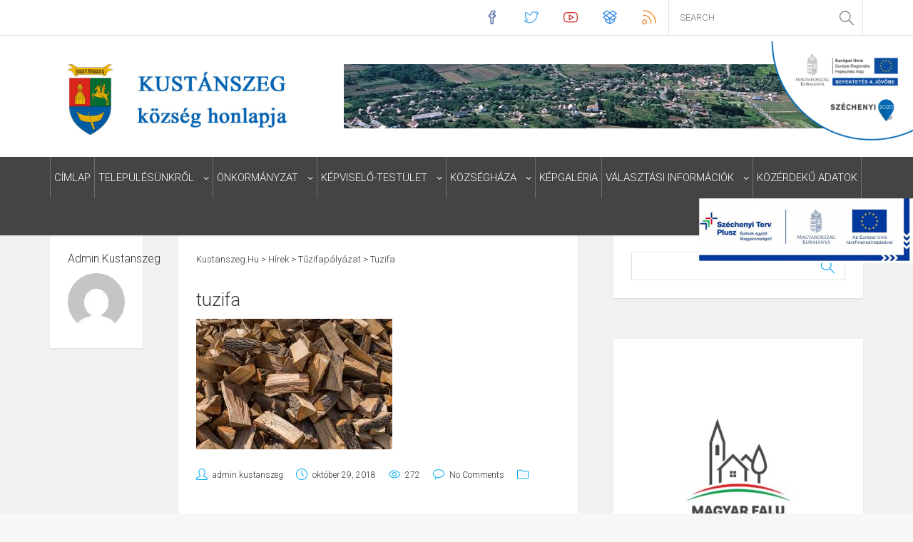

--- FILE ---
content_type: text/html; charset=UTF-8
request_url: http://kustanszeg.hu/2018/10/29/tuzifapalyazat/tuzifa/
body_size: 12937
content:
<!DOCTYPE html>
<!--[if !(IE 7) | !(IE 8)  ]><!-->
<html dir="ltr" lang="hu" prefix="og: https://ogp.me/ns#">
<!--<![endif]-->
<head>
<meta charset="UTF-8" />
<meta name="viewport" content="width=device-width" />

<link rel="profile" href="http://gmpg.org/xfn/11" />
<link rel="pingback" href="" />
<link rel="icon" type="image/png" href="http://kustanszeg.hu/wp-content/themes/material/favicon.png" />			
<link rel="apple-touch-icon" sizes="144x144" href="http://kustanszeg.hu/wp-content/themes/material/assets/images/144.png" />	
<link rel="apple-touch-icon" sizes="114x114" href="http://kustanszeg.hu/wp-content/themes/material/assets/images/114.png" />	
<link rel="apple-touch-icon" sizes="72x72" href="http://kustanszeg.hu/wp-content/themes/material/assets/images/72.png" />	
<link rel="apple-touch-icon" href="http://kustanszeg.hu/wp-content/themes/material/assets/images/57.png" />	
<!--[if lt IE 9]>
<script src="http://kustanszeg.hu/wp-content/themes/material/assets/js/html5.js" type="text/javascript"></script>
<![endif]-->


	<style>img:is([sizes="auto" i], [sizes^="auto," i]) { contain-intrinsic-size: 3000px 1500px }</style>
	
		<!-- All in One SEO 4.8.8 - aioseo.com -->
		<title>tuzifa | Kustanszeg.hu</title>
	<meta name="robots" content="max-image-preview:large" />
	<meta name="author" content="admin.kustanszeg"/>
	<link rel="canonical" href="http://kustanszeg.hu/2018/10/29/tuzifapalyazat/tuzifa/" />
	<meta name="generator" content="All in One SEO (AIOSEO) 4.8.8" />
		<meta property="og:locale" content="hu_HU" />
		<meta property="og:site_name" content="Kustanszeg.hu | Kustánszeg község hivatalos honlapja" />
		<meta property="og:type" content="article" />
		<meta property="og:title" content="tuzifa | Kustanszeg.hu" />
		<meta property="og:url" content="http://kustanszeg.hu/2018/10/29/tuzifapalyazat/tuzifa/" />
		<meta property="article:published_time" content="2018-10-29T08:03:20+00:00" />
		<meta property="article:modified_time" content="2018-10-29T08:03:20+00:00" />
		<meta name="twitter:card" content="summary" />
		<meta name="twitter:title" content="tuzifa | Kustanszeg.hu" />
		<script type="application/ld+json" class="aioseo-schema">
			{"@context":"https:\/\/schema.org","@graph":[{"@type":"BreadcrumbList","@id":"http:\/\/kustanszeg.hu\/2018\/10\/29\/tuzifapalyazat\/tuzifa\/#breadcrumblist","itemListElement":[{"@type":"ListItem","@id":"http:\/\/kustanszeg.hu#listItem","position":1,"name":"Home","item":"http:\/\/kustanszeg.hu","nextItem":{"@type":"ListItem","@id":"http:\/\/kustanszeg.hu\/2018\/10\/29\/tuzifapalyazat\/tuzifa\/#listItem","name":"tuzifa"}},{"@type":"ListItem","@id":"http:\/\/kustanszeg.hu\/2018\/10\/29\/tuzifapalyazat\/tuzifa\/#listItem","position":2,"name":"tuzifa","previousItem":{"@type":"ListItem","@id":"http:\/\/kustanszeg.hu#listItem","name":"Home"}}]},{"@type":"ItemPage","@id":"http:\/\/kustanszeg.hu\/2018\/10\/29\/tuzifapalyazat\/tuzifa\/#itempage","url":"http:\/\/kustanszeg.hu\/2018\/10\/29\/tuzifapalyazat\/tuzifa\/","name":"tuzifa | Kustanszeg.hu","inLanguage":"hu-HU","isPartOf":{"@id":"http:\/\/kustanszeg.hu\/#website"},"breadcrumb":{"@id":"http:\/\/kustanszeg.hu\/2018\/10\/29\/tuzifapalyazat\/tuzifa\/#breadcrumblist"},"author":{"@id":"http:\/\/kustanszeg.hu\/author\/admin-kustanszeg\/#author"},"creator":{"@id":"http:\/\/kustanszeg.hu\/author\/admin-kustanszeg\/#author"},"datePublished":"2018-10-29T08:03:20+00:00","dateModified":"2018-10-29T08:03:20+00:00"},{"@type":"Organization","@id":"http:\/\/kustanszeg.hu\/#organization","name":"Kustanszeg.hu","description":"Kust\u00e1nszeg k\u00f6zs\u00e9g hivatalos honlapja","url":"http:\/\/kustanszeg.hu\/"},{"@type":"Person","@id":"http:\/\/kustanszeg.hu\/author\/admin-kustanszeg\/#author","url":"http:\/\/kustanszeg.hu\/author\/admin-kustanszeg\/","name":"admin.kustanszeg","image":{"@type":"ImageObject","@id":"http:\/\/kustanszeg.hu\/2018\/10\/29\/tuzifapalyazat\/tuzifa\/#authorImage","url":"https:\/\/secure.gravatar.com\/avatar\/97eabbfd9e929bf614330378bf4807fabfd8286d10e79c77c26ea979134b0eea?s=96&d=mm&r=g","width":96,"height":96,"caption":"admin.kustanszeg"}},{"@type":"WebSite","@id":"http:\/\/kustanszeg.hu\/#website","url":"http:\/\/kustanszeg.hu\/","name":"Kustanszeg.hu","description":"Kust\u00e1nszeg k\u00f6zs\u00e9g hivatalos honlapja","inLanguage":"hu-HU","publisher":{"@id":"http:\/\/kustanszeg.hu\/#organization"}}]}
		</script>
		<!-- All in One SEO -->

<link rel="alternate" type="application/rss+xml" title="Kustanszeg.hu &raquo; hírcsatorna" href="http://kustanszeg.hu/feed/" />
<link rel="alternate" type="application/rss+xml" title="Kustanszeg.hu &raquo; hozzászólás hírcsatorna" href="http://kustanszeg.hu/comments/feed/" />
<link rel="alternate" type="application/rss+xml" title="Kustanszeg.hu &raquo; tuzifa hozzászólás hírcsatorna" href="http://kustanszeg.hu/2018/10/29/tuzifapalyazat/tuzifa/feed/" />
<script type="text/javascript">
/* <![CDATA[ */
window._wpemojiSettings = {"baseUrl":"https:\/\/s.w.org\/images\/core\/emoji\/16.0.1\/72x72\/","ext":".png","svgUrl":"https:\/\/s.w.org\/images\/core\/emoji\/16.0.1\/svg\/","svgExt":".svg","source":{"concatemoji":"http:\/\/kustanszeg.hu\/wp-includes\/js\/wp-emoji-release.min.js?ver=6.8.3"}};
/*! This file is auto-generated */
!function(s,n){var o,i,e;function c(e){try{var t={supportTests:e,timestamp:(new Date).valueOf()};sessionStorage.setItem(o,JSON.stringify(t))}catch(e){}}function p(e,t,n){e.clearRect(0,0,e.canvas.width,e.canvas.height),e.fillText(t,0,0);var t=new Uint32Array(e.getImageData(0,0,e.canvas.width,e.canvas.height).data),a=(e.clearRect(0,0,e.canvas.width,e.canvas.height),e.fillText(n,0,0),new Uint32Array(e.getImageData(0,0,e.canvas.width,e.canvas.height).data));return t.every(function(e,t){return e===a[t]})}function u(e,t){e.clearRect(0,0,e.canvas.width,e.canvas.height),e.fillText(t,0,0);for(var n=e.getImageData(16,16,1,1),a=0;a<n.data.length;a++)if(0!==n.data[a])return!1;return!0}function f(e,t,n,a){switch(t){case"flag":return n(e,"\ud83c\udff3\ufe0f\u200d\u26a7\ufe0f","\ud83c\udff3\ufe0f\u200b\u26a7\ufe0f")?!1:!n(e,"\ud83c\udde8\ud83c\uddf6","\ud83c\udde8\u200b\ud83c\uddf6")&&!n(e,"\ud83c\udff4\udb40\udc67\udb40\udc62\udb40\udc65\udb40\udc6e\udb40\udc67\udb40\udc7f","\ud83c\udff4\u200b\udb40\udc67\u200b\udb40\udc62\u200b\udb40\udc65\u200b\udb40\udc6e\u200b\udb40\udc67\u200b\udb40\udc7f");case"emoji":return!a(e,"\ud83e\udedf")}return!1}function g(e,t,n,a){var r="undefined"!=typeof WorkerGlobalScope&&self instanceof WorkerGlobalScope?new OffscreenCanvas(300,150):s.createElement("canvas"),o=r.getContext("2d",{willReadFrequently:!0}),i=(o.textBaseline="top",o.font="600 32px Arial",{});return e.forEach(function(e){i[e]=t(o,e,n,a)}),i}function t(e){var t=s.createElement("script");t.src=e,t.defer=!0,s.head.appendChild(t)}"undefined"!=typeof Promise&&(o="wpEmojiSettingsSupports",i=["flag","emoji"],n.supports={everything:!0,everythingExceptFlag:!0},e=new Promise(function(e){s.addEventListener("DOMContentLoaded",e,{once:!0})}),new Promise(function(t){var n=function(){try{var e=JSON.parse(sessionStorage.getItem(o));if("object"==typeof e&&"number"==typeof e.timestamp&&(new Date).valueOf()<e.timestamp+604800&&"object"==typeof e.supportTests)return e.supportTests}catch(e){}return null}();if(!n){if("undefined"!=typeof Worker&&"undefined"!=typeof OffscreenCanvas&&"undefined"!=typeof URL&&URL.createObjectURL&&"undefined"!=typeof Blob)try{var e="postMessage("+g.toString()+"("+[JSON.stringify(i),f.toString(),p.toString(),u.toString()].join(",")+"));",a=new Blob([e],{type:"text/javascript"}),r=new Worker(URL.createObjectURL(a),{name:"wpTestEmojiSupports"});return void(r.onmessage=function(e){c(n=e.data),r.terminate(),t(n)})}catch(e){}c(n=g(i,f,p,u))}t(n)}).then(function(e){for(var t in e)n.supports[t]=e[t],n.supports.everything=n.supports.everything&&n.supports[t],"flag"!==t&&(n.supports.everythingExceptFlag=n.supports.everythingExceptFlag&&n.supports[t]);n.supports.everythingExceptFlag=n.supports.everythingExceptFlag&&!n.supports.flag,n.DOMReady=!1,n.readyCallback=function(){n.DOMReady=!0}}).then(function(){return e}).then(function(){var e;n.supports.everything||(n.readyCallback(),(e=n.source||{}).concatemoji?t(e.concatemoji):e.wpemoji&&e.twemoji&&(t(e.twemoji),t(e.wpemoji)))}))}((window,document),window._wpemojiSettings);
/* ]]> */
</script>
<style id='wp-emoji-styles-inline-css' type='text/css'>

	img.wp-smiley, img.emoji {
		display: inline !important;
		border: none !important;
		box-shadow: none !important;
		height: 1em !important;
		width: 1em !important;
		margin: 0 0.07em !important;
		vertical-align: -0.1em !important;
		background: none !important;
		padding: 0 !important;
	}
</style>
<link rel='stylesheet' id='wp-block-library-css' href='http://kustanszeg.hu/wp-includes/css/dist/block-library/style.min.css?ver=6.8.3' type='text/css' media='all' />
<style id='classic-theme-styles-inline-css' type='text/css'>
/*! This file is auto-generated */
.wp-block-button__link{color:#fff;background-color:#32373c;border-radius:9999px;box-shadow:none;text-decoration:none;padding:calc(.667em + 2px) calc(1.333em + 2px);font-size:1.125em}.wp-block-file__button{background:#32373c;color:#fff;text-decoration:none}
</style>
<style id='pdfemb-pdf-embedder-viewer-style-inline-css' type='text/css'>
.wp-block-pdfemb-pdf-embedder-viewer{max-width:none}

</style>
<style id='global-styles-inline-css' type='text/css'>
:root{--wp--preset--aspect-ratio--square: 1;--wp--preset--aspect-ratio--4-3: 4/3;--wp--preset--aspect-ratio--3-4: 3/4;--wp--preset--aspect-ratio--3-2: 3/2;--wp--preset--aspect-ratio--2-3: 2/3;--wp--preset--aspect-ratio--16-9: 16/9;--wp--preset--aspect-ratio--9-16: 9/16;--wp--preset--color--black: #000000;--wp--preset--color--cyan-bluish-gray: #abb8c3;--wp--preset--color--white: #ffffff;--wp--preset--color--pale-pink: #f78da7;--wp--preset--color--vivid-red: #cf2e2e;--wp--preset--color--luminous-vivid-orange: #ff6900;--wp--preset--color--luminous-vivid-amber: #fcb900;--wp--preset--color--light-green-cyan: #7bdcb5;--wp--preset--color--vivid-green-cyan: #00d084;--wp--preset--color--pale-cyan-blue: #8ed1fc;--wp--preset--color--vivid-cyan-blue: #0693e3;--wp--preset--color--vivid-purple: #9b51e0;--wp--preset--gradient--vivid-cyan-blue-to-vivid-purple: linear-gradient(135deg,rgba(6,147,227,1) 0%,rgb(155,81,224) 100%);--wp--preset--gradient--light-green-cyan-to-vivid-green-cyan: linear-gradient(135deg,rgb(122,220,180) 0%,rgb(0,208,130) 100%);--wp--preset--gradient--luminous-vivid-amber-to-luminous-vivid-orange: linear-gradient(135deg,rgba(252,185,0,1) 0%,rgba(255,105,0,1) 100%);--wp--preset--gradient--luminous-vivid-orange-to-vivid-red: linear-gradient(135deg,rgba(255,105,0,1) 0%,rgb(207,46,46) 100%);--wp--preset--gradient--very-light-gray-to-cyan-bluish-gray: linear-gradient(135deg,rgb(238,238,238) 0%,rgb(169,184,195) 100%);--wp--preset--gradient--cool-to-warm-spectrum: linear-gradient(135deg,rgb(74,234,220) 0%,rgb(151,120,209) 20%,rgb(207,42,186) 40%,rgb(238,44,130) 60%,rgb(251,105,98) 80%,rgb(254,248,76) 100%);--wp--preset--gradient--blush-light-purple: linear-gradient(135deg,rgb(255,206,236) 0%,rgb(152,150,240) 100%);--wp--preset--gradient--blush-bordeaux: linear-gradient(135deg,rgb(254,205,165) 0%,rgb(254,45,45) 50%,rgb(107,0,62) 100%);--wp--preset--gradient--luminous-dusk: linear-gradient(135deg,rgb(255,203,112) 0%,rgb(199,81,192) 50%,rgb(65,88,208) 100%);--wp--preset--gradient--pale-ocean: linear-gradient(135deg,rgb(255,245,203) 0%,rgb(182,227,212) 50%,rgb(51,167,181) 100%);--wp--preset--gradient--electric-grass: linear-gradient(135deg,rgb(202,248,128) 0%,rgb(113,206,126) 100%);--wp--preset--gradient--midnight: linear-gradient(135deg,rgb(2,3,129) 0%,rgb(40,116,252) 100%);--wp--preset--font-size--small: 13px;--wp--preset--font-size--medium: 20px;--wp--preset--font-size--large: 36px;--wp--preset--font-size--x-large: 42px;--wp--preset--spacing--20: 0.44rem;--wp--preset--spacing--30: 0.67rem;--wp--preset--spacing--40: 1rem;--wp--preset--spacing--50: 1.5rem;--wp--preset--spacing--60: 2.25rem;--wp--preset--spacing--70: 3.38rem;--wp--preset--spacing--80: 5.06rem;--wp--preset--shadow--natural: 6px 6px 9px rgba(0, 0, 0, 0.2);--wp--preset--shadow--deep: 12px 12px 50px rgba(0, 0, 0, 0.4);--wp--preset--shadow--sharp: 6px 6px 0px rgba(0, 0, 0, 0.2);--wp--preset--shadow--outlined: 6px 6px 0px -3px rgba(255, 255, 255, 1), 6px 6px rgba(0, 0, 0, 1);--wp--preset--shadow--crisp: 6px 6px 0px rgba(0, 0, 0, 1);}:where(.is-layout-flex){gap: 0.5em;}:where(.is-layout-grid){gap: 0.5em;}body .is-layout-flex{display: flex;}.is-layout-flex{flex-wrap: wrap;align-items: center;}.is-layout-flex > :is(*, div){margin: 0;}body .is-layout-grid{display: grid;}.is-layout-grid > :is(*, div){margin: 0;}:where(.wp-block-columns.is-layout-flex){gap: 2em;}:where(.wp-block-columns.is-layout-grid){gap: 2em;}:where(.wp-block-post-template.is-layout-flex){gap: 1.25em;}:where(.wp-block-post-template.is-layout-grid){gap: 1.25em;}.has-black-color{color: var(--wp--preset--color--black) !important;}.has-cyan-bluish-gray-color{color: var(--wp--preset--color--cyan-bluish-gray) !important;}.has-white-color{color: var(--wp--preset--color--white) !important;}.has-pale-pink-color{color: var(--wp--preset--color--pale-pink) !important;}.has-vivid-red-color{color: var(--wp--preset--color--vivid-red) !important;}.has-luminous-vivid-orange-color{color: var(--wp--preset--color--luminous-vivid-orange) !important;}.has-luminous-vivid-amber-color{color: var(--wp--preset--color--luminous-vivid-amber) !important;}.has-light-green-cyan-color{color: var(--wp--preset--color--light-green-cyan) !important;}.has-vivid-green-cyan-color{color: var(--wp--preset--color--vivid-green-cyan) !important;}.has-pale-cyan-blue-color{color: var(--wp--preset--color--pale-cyan-blue) !important;}.has-vivid-cyan-blue-color{color: var(--wp--preset--color--vivid-cyan-blue) !important;}.has-vivid-purple-color{color: var(--wp--preset--color--vivid-purple) !important;}.has-black-background-color{background-color: var(--wp--preset--color--black) !important;}.has-cyan-bluish-gray-background-color{background-color: var(--wp--preset--color--cyan-bluish-gray) !important;}.has-white-background-color{background-color: var(--wp--preset--color--white) !important;}.has-pale-pink-background-color{background-color: var(--wp--preset--color--pale-pink) !important;}.has-vivid-red-background-color{background-color: var(--wp--preset--color--vivid-red) !important;}.has-luminous-vivid-orange-background-color{background-color: var(--wp--preset--color--luminous-vivid-orange) !important;}.has-luminous-vivid-amber-background-color{background-color: var(--wp--preset--color--luminous-vivid-amber) !important;}.has-light-green-cyan-background-color{background-color: var(--wp--preset--color--light-green-cyan) !important;}.has-vivid-green-cyan-background-color{background-color: var(--wp--preset--color--vivid-green-cyan) !important;}.has-pale-cyan-blue-background-color{background-color: var(--wp--preset--color--pale-cyan-blue) !important;}.has-vivid-cyan-blue-background-color{background-color: var(--wp--preset--color--vivid-cyan-blue) !important;}.has-vivid-purple-background-color{background-color: var(--wp--preset--color--vivid-purple) !important;}.has-black-border-color{border-color: var(--wp--preset--color--black) !important;}.has-cyan-bluish-gray-border-color{border-color: var(--wp--preset--color--cyan-bluish-gray) !important;}.has-white-border-color{border-color: var(--wp--preset--color--white) !important;}.has-pale-pink-border-color{border-color: var(--wp--preset--color--pale-pink) !important;}.has-vivid-red-border-color{border-color: var(--wp--preset--color--vivid-red) !important;}.has-luminous-vivid-orange-border-color{border-color: var(--wp--preset--color--luminous-vivid-orange) !important;}.has-luminous-vivid-amber-border-color{border-color: var(--wp--preset--color--luminous-vivid-amber) !important;}.has-light-green-cyan-border-color{border-color: var(--wp--preset--color--light-green-cyan) !important;}.has-vivid-green-cyan-border-color{border-color: var(--wp--preset--color--vivid-green-cyan) !important;}.has-pale-cyan-blue-border-color{border-color: var(--wp--preset--color--pale-cyan-blue) !important;}.has-vivid-cyan-blue-border-color{border-color: var(--wp--preset--color--vivid-cyan-blue) !important;}.has-vivid-purple-border-color{border-color: var(--wp--preset--color--vivid-purple) !important;}.has-vivid-cyan-blue-to-vivid-purple-gradient-background{background: var(--wp--preset--gradient--vivid-cyan-blue-to-vivid-purple) !important;}.has-light-green-cyan-to-vivid-green-cyan-gradient-background{background: var(--wp--preset--gradient--light-green-cyan-to-vivid-green-cyan) !important;}.has-luminous-vivid-amber-to-luminous-vivid-orange-gradient-background{background: var(--wp--preset--gradient--luminous-vivid-amber-to-luminous-vivid-orange) !important;}.has-luminous-vivid-orange-to-vivid-red-gradient-background{background: var(--wp--preset--gradient--luminous-vivid-orange-to-vivid-red) !important;}.has-very-light-gray-to-cyan-bluish-gray-gradient-background{background: var(--wp--preset--gradient--very-light-gray-to-cyan-bluish-gray) !important;}.has-cool-to-warm-spectrum-gradient-background{background: var(--wp--preset--gradient--cool-to-warm-spectrum) !important;}.has-blush-light-purple-gradient-background{background: var(--wp--preset--gradient--blush-light-purple) !important;}.has-blush-bordeaux-gradient-background{background: var(--wp--preset--gradient--blush-bordeaux) !important;}.has-luminous-dusk-gradient-background{background: var(--wp--preset--gradient--luminous-dusk) !important;}.has-pale-ocean-gradient-background{background: var(--wp--preset--gradient--pale-ocean) !important;}.has-electric-grass-gradient-background{background: var(--wp--preset--gradient--electric-grass) !important;}.has-midnight-gradient-background{background: var(--wp--preset--gradient--midnight) !important;}.has-small-font-size{font-size: var(--wp--preset--font-size--small) !important;}.has-medium-font-size{font-size: var(--wp--preset--font-size--medium) !important;}.has-large-font-size{font-size: var(--wp--preset--font-size--large) !important;}.has-x-large-font-size{font-size: var(--wp--preset--font-size--x-large) !important;}
:where(.wp-block-post-template.is-layout-flex){gap: 1.25em;}:where(.wp-block-post-template.is-layout-grid){gap: 1.25em;}
:where(.wp-block-columns.is-layout-flex){gap: 2em;}:where(.wp-block-columns.is-layout-grid){gap: 2em;}
:root :where(.wp-block-pullquote){font-size: 1.5em;line-height: 1.6;}
</style>
<link rel='stylesheet' id='dankov-bootstrap-css' href='http://kustanszeg.hu/wp-content/themes/material/assets/css/bootstrap.css?ver=6.8.3' type='text/css' media='all' />
<link rel='stylesheet' id='dankov-simple-icons-css' href='http://kustanszeg.hu/wp-content/themes/material/assets/css/simple-line-icons.css?ver=6.8.3' type='text/css' media='all' />
<link rel='stylesheet' id='dankov-awesome-icons-css' href='http://kustanszeg.hu/wp-content/themes/material/assets/css/font-awesome.min.css?ver=6.8.3' type='text/css' media='all' />
<link rel='stylesheet' id='dankov-animate-css' href='http://kustanszeg.hu/wp-content/themes/material/assets/css/animate.css?ver=6.8.3' type='text/css' media='all' />
<link rel='stylesheet' id='dankov-owl-carousel-css' href='http://kustanszeg.hu/wp-content/themes/material/assets/css/owl.carousel.css?ver=6.8.3' type='text/css' media='all' />
<link rel='stylesheet' id='dankov-owl-carousel-themes-css' href='http://kustanszeg.hu/wp-content/themes/material/assets/css/owl.theme.css?ver=6.8.3' type='text/css' media='all' />
<link rel='stylesheet' id='dankov-prettyphoto-css' href='http://kustanszeg.hu/wp-content/themes/material/assets/css/prettyPhoto.css?ver=6.8.3' type='text/css' media='all' />
<link rel='stylesheet' id='dankov-bxslider-css' href='http://kustanszeg.hu/wp-content/themes/material/assets/css/jquery.bxslider.css?ver=6.8.3' type='text/css' media='all' />
<link rel='stylesheet' id='dankov-flexslider-css-css' href='http://kustanszeg.hu/wp-content/themes/material/assets/css/flexslider.css?ver=6.8.3' type='text/css' media='all' />
<link rel='stylesheet' id='dankov-shortcodes-css-css' href='http://kustanszeg.hu/wp-content/themes/material/assets/css/shortcodes.css?ver=6.8.3' type='text/css' media='all' />
<link rel='stylesheet' id='dankov-buddypress-css-css' href='http://kustanszeg.hu/wp-content/themes/material/assets/css/buddypress.css?ver=6.8.3' type='text/css' media='all' />
<link rel='stylesheet' id='dankov-bbpress-css-css' href='http://kustanszeg.hu/wp-content/themes/material/assets/css/bbpress.css?ver=6.8.3' type='text/css' media='all' />
<link rel='stylesheet' id='dankov-woocommerce-css-css' href='http://kustanszeg.hu/wp-content/themes/material/assets/css/woocommerce.css?ver=6.8.3' type='text/css' media='all' />
<link rel='stylesheet' id='royalslider-css' href='http://kustanszeg.hu/wp-content/themes/material/assets/plugins/royalslider/royalslider.css' type='text/css' media='all' />
<link rel='stylesheet' id='dankov-style-css' href='http://kustanszeg.hu/wp-content/themes/material/style.css?ver=6.8.3' type='text/css' media='all' />
<style id='dankov-style-inline-css' type='text/css'>

			.menu {background:#444444;} .menu-wrapper {background:#444444;} ul#main-nav li ul li {background:#444444;} ul#main-nav li ul li:last-child {background:#444444;} .footer {background:#444444;} .footer-area-cont {background:#444444;}

				ul#top-nav li a:hover { color: #03a9f4 } .meta-slider i {color: #03a9f4; } .paper-button:before, .paper-button:after {color: #03a9f4; } .two-colls-post .title:hover a, .two-colls-post .title:hover {color: #03a9f4; }
				a:hover {color: #03a9f4;} h1 a:hover, h2 a:hover, h3 a:hover, h4 a:hover, h5 a:hover, h6 a:hover {color: #03a9f4;}
				.entry-meta ul li i {color: #03a9f4;} .dankov_post_meta i {color: #03a9f4;} .sidebar a {color: #03a9f4;} .owl-theme .owl-controls .owl-page span {background: #03a9f4;} .footer-widget .dankov_post_meta i {color: #03a9f4; }
				.tagcloud a:hover {color: #03a9f4;} .tagcloud a {border: 1px solid #03a9f4; background: #03a9f4;} 
				.tweet_list li:before {color: #03a9f4;} button:hover, html input[type="button"]:hover, input[type="reset"]:hover, input[type="submit"]:hover {color: #03a9f4;} .archive-shop:before {color: #03a9f4; }
				.head-search span:hover:before {color: #03a9f4;} .slider-meta li i {color: #03a9f4;} .left-image-post .title:hover a, .left-image-post .title:hover {color: #03a9f4;}
				.woocommerce ul.products li.product .onsale, .woocommerce-page ul.products li.product .onsale { color: #03a9f4; }
				.button, html input[type="button"], input[type="reset"], input[type="submit"] {border-color: #03a9f4; background: #03a9f4;} .tagcloud a:hover { color: #03a9f4 !important; } .no-thumbnail .post-thumbnail {background: #03a9f4;}
				.flex-control-paging li a.flex-active {background: #03a9f4;} .flex-control-paging li a:hover {background: #03a9f4;}
				.widget_search form > div:before {color: #03a9f4;} .nav-previous a:hover  {background: #03a9f4;} .nav-next a:hover {background:#03a9f4;} .sticky-post-slider .post-thumbnail:after {background: #03a9f4;}
				.logged-in-as a {color: #03a9f4;} .author-card {color: #03a9f4;} .comment-reply-link {color: #03a9f4;} .link-format a:before {color: #03a9f4;}
				.archive-tags:before {color: #03a9f4;} .archive-date:before {color: #03a9f4;} .archive-search:before {color: #03a9f4;} .archive-category:before {color: #03a9f4;} .tweet_text a {color: #03a9f4;} .dankov_post_content a:hover {color: #03a9f4;} 
				.bbp-forum-info a {color: #03a9f4;} .bbp-body .bbp-topic-title > a {color: #03a9f4;} .woocommerce .woocommerce-info, .woocommerce-page .woocommerce-info {border-top: 2px solid #03a9f4;}
				.woocommerce .woocommerce-info:before, .woocommerce-page .woocommerce-info:before {background-color: #03a9f4;} .woocommerce span.onsale, .woocommerce-page span.onsale {color:#03a9f4;} .woocommerce #content input.button, .woocommerce #respond input#submit, .woocommerce a.button, .woocommerce button.button, .woocommerce input.button, .woocommerce-page #content input.button, .woocommerce-page #respond input#submit, .woocommerce-page a.button, .woocommerce-page button.button, .woocommerce-page input.button {background:#03a9f4;}
				.woocommerce #content input.button:hover, .woocommerce #respond input#submit:hover, .woocommerce a.button:hover, .woocommerce button.button:hover, .woocommerce input.button:hover, .woocommerce-page #content input.button:hover, .woocommerce-page #respond input#submit:hover, .woocommerce-page a.button:hover, .woocommerce-page button.button:hover, .woocommerce-page input.button:hover {background: #03a9f4;}
				.woocommerce .widget_price_filter .price_slider_wrapper .ui-widget-content, .woocommerce-page .widget_price_filter .price_slider_wrapper .ui-widget-content {background: #03a9f4;} .woocommerce .widget_price_filter .ui-slider .ui-slider-range, .woocommerce-page .widget_price_filter .ui-slider .ui-slider-range {background: #03a9f4;box-shadow: inset 0 1px 0px #03a9f4, inset 0 -1px 0px #03a9f4, inset 0 2px 0px rgba(255,255,255,0.37);}
				.woocommerce ul.products li.product h3:hover, .woocommerce-page ul.products li.product h3:hover {color:#03a9f4;} .woocommerce ul.products li.product .price ins, .woocommerce-page ul.products li.product .price ins {color:#03a9f4;}
				.woocommerce .price .amount {color: #03a9f4;} .add_to_cart_button:before {color: #03a9f4;} .added_to_cart:after {color: #03a9f4;} .woocommerce ul.products li.product .price, .woocommerce-page ul.products li.product .price {color: #03a9f4;} .widget_product_search form > div:before {color: #03a9f4;}
				.woocommerce #content input.button.alt, .woocommerce #respond input#submit.alt, .woocommerce a.button.alt, .woocommerce button.button.alt, .woocommerce input.button.alt, .woocommerce-page #content input.button.alt, .woocommerce-page #respond input#submit.alt, .woocommerce-page a.button.alt, .woocommerce-page button.button.alt, .woocommerce-page input.button.alt {background: #03a9f4;} .woocommerce #content input.button.alt:hover, .woocommerce #respond input#submit.alt:hover, .woocommerce a.button.alt:hover, .woocommerce button.button.alt:hover, .woocommerce input.button.alt:hover, .woocommerce-page #content input.button.alt:hover, .woocommerce-page #respond input#submit.alt:hover, .woocommerce-page a.button.alt:hover, .woocommerce-page button.button.alt:hover, .woocommerce-page input.button.alt:hover {background: #03a9f4;}
				.woocommerce .star-rating span:before, .woocommerce-page .star-rating span:before {color: #03a9f4;} .single-product [itemprop="offers"] ins .amount {color: #03a9f4;}
				#buddypress ul.item-list li div.item-title a {color: #03a9f4;} #buddypress .activity-header a, #buddypress .comment-meta a, #buddypress .acomment-meta a  {color: #03a9f4;} #buddypress div.item-list-tabs#subnav ul li.feed a {color: #03a9f4;}
				#buddypress div.item-list-tabs ul li.selected a, #buddypress div.item-list-tabs ul li.current a {background-color: #03a9f4;} 
				#buddypress button:hover, #buddypress a.button:hover, #buddypress a.button:focus, #buddypress input[type=submit]:hover, #buddypress input[type=button]:hover, #buddypress input[type=reset]:hover, #buddypress ul.button-nav li a:hover, #buddypress ul.button-nav li.current a, #buddypress div.generic-button a:hover, #buddypress .comment-reply-link:hover {border-color: #03a9f4; color: #03a9f4;}  
				#buddypress button, #buddypress a.button, #buddypress input[type=submit], #buddypress input[type=button], #buddypress input[type=reset], #buddypress ul.button-nav li a, #buddypress div.generic-button a, #buddypress .comment-reply-link, a.bp-title-button {background: #03a9f4; border-color: #03a9f4;}
</style>
<link rel='stylesheet' id='dankov-ie-css' href='http://kustanszeg.hu/wp-content/themes/material/assets/css/ie.css?ver=6.8.3' type='text/css' media='all' />
<link rel='stylesheet' id='dankov-responsive-css-css' href='http://kustanszeg.hu/wp-content/themes/material/assets/css/responsive.css?ver=6.8.3' type='text/css' media='all' />
<link rel='stylesheet' id='wp-pagenavi-css' href='http://kustanszeg.hu/wp-content/plugins/wp-pagenavi/pagenavi-css.css?ver=2.70' type='text/css' media='all' />
<script type="text/javascript" src="http://kustanszeg.hu/wp-content/plugins/enable-jquery-migrate-helper/js/jquery/jquery-1.12.4-wp.js?ver=1.12.4-wp" id="jquery-core-js"></script>
<script type="text/javascript" src="http://kustanszeg.hu/wp-content/plugins/enable-jquery-migrate-helper/js/jquery-migrate/jquery-migrate-1.4.1-wp.js?ver=1.4.1-wp" id="jquery-migrate-js"></script>
<script type="text/javascript" src="http://kustanszeg.hu/wp-content/themes/material/assets/js/jquery.flexslider-min.js?ver=6.8.3" id="dankov-flexslider-js"></script>
<script type="text/javascript" src="http://kustanszeg.hu/wp-content/themes/material/assets/js/main.js?ver=6.8.3" id="dankov-main-js"></script>
<script type="text/javascript" src="http://kustanszeg.hu/wp-content/themes/material/assets/js/navigation.js?ver=6.8.3" id="dankov-navigation-js"></script>
<script type="text/javascript" src="http://kustanszeg.hu/wp-content/themes/material/assets/js/viewportchecker.js?ver=6.8.3" id="dankov-viewportchecker-js"></script>
<script type="text/javascript" src="http://kustanszeg.hu/wp-content/themes/material/assets/js/jquery.fitvids.js?ver=6.8.3" id="dankov-fitvids-js"></script>
<script type="text/javascript" src="http://kustanszeg.hu/wp-content/themes/material/assets/js/owl.carousel.min.js?ver=6.8.3" id="dankov-owl-carousel-js"></script>
<script type="text/javascript" src="http://kustanszeg.hu/wp-content/themes/material/assets/js/modernizr.custom.js?ver=6.8.3" id="dankov-modernizr-js"></script>
<script type="text/javascript" src="http://kustanszeg.hu/wp-content/themes/material/assets/js/superfish.js?ver=6.8.3" id="dankov-superfish-js"></script>
<script type="text/javascript" src="http://kustanszeg.hu/wp-content/themes/material/assets/js/jquery.dlmenu.js?ver=6.8.3" id="dankov-dlmenu-js"></script>
<script type="text/javascript" src="http://kustanszeg.hu/wp-content/themes/material/assets/js/jflickrfeed.js?ver=6.8.3" id="dankov-jflickrfeed-js"></script>
<script type="text/javascript" src="http://kustanszeg.hu/wp-content/themes/material/assets/js/jquery.prettyPhoto.js?ver=6.8.3" id="dankov-prettyphoto-lightbox-js"></script>
<script type="text/javascript" src="http://kustanszeg.hu/wp-content/themes/material/assets/js/retina.min.js?ver=6.8.3" id="dankov-retina-js"></script>
<script type="text/javascript" src="http://kustanszeg.hu/wp-content/themes/material/assets/js/jquery.nav.js?ver=6.8.3" id="dankov-js-nav-js"></script>
<script type="text/javascript" src="http://kustanszeg.hu/wp-content/themes/material/assets/js/jquery.bxslider.min.js?ver=6.8.3" id="dankov-bxslider-js"></script>
<link rel="https://api.w.org/" href="http://kustanszeg.hu/wp-json/" /><link rel="alternate" title="JSON" type="application/json" href="http://kustanszeg.hu/wp-json/wp/v2/media/2005" /><link rel="EditURI" type="application/rsd+xml" title="RSD" href="http://kustanszeg.hu/xmlrpc.php?rsd" />
<meta name="generator" content="WordPress 6.8.3" />
<link rel='shortlink' href='http://kustanszeg.hu/?p=2005' />
<link rel="alternate" title="oEmbed (JSON)" type="application/json+oembed" href="http://kustanszeg.hu/wp-json/oembed/1.0/embed?url=http%3A%2F%2Fkustanszeg.hu%2F2018%2F10%2F29%2Ftuzifapalyazat%2Ftuzifa%2F" />
<link rel="alternate" title="oEmbed (XML)" type="text/xml+oembed" href="http://kustanszeg.hu/wp-json/oembed/1.0/embed?url=http%3A%2F%2Fkustanszeg.hu%2F2018%2F10%2F29%2Ftuzifapalyazat%2Ftuzifa%2F&#038;format=xml" />
		<style type="text/css" id="wp-custom-css">
			.scroll-bar-bottom{
position: fixed;
    right: 0;
    top: 58px;
    max-width:max-content;
    z-index: 10000;
    text-align: right;
    padding:0;
margin:0;
}
.scroll-bar-bottom img{
max-height: 150px;
padding:0;
margin:0;
}
.palyazat2 {margin-top:70px!important;}
@media only screen and (max-width: 768px){
.scroll-bar-bottom{
bottom:0px!important;
max-width:45%;
	top:0;
	}
	.palyazat2{margin-top:inherit!important;}
}

ul#main-nav > li > a {
	padding:16px 5px;
}

.menu{height:110px;}

ul#main-nav li{
z-index:auto!important;
}
ul#main-nav li ul {
  z-index:110!important;
}
		</style>
		</head>

<body class="attachment wp-singular attachment-template-default single single-attachment postid-2005 attachmentid-2005 attachment-jpeg wp-theme-material">
 
						<div class="wrapper">
				 
 	
	<div class="top-bar">
		<div class="container">
			<div class="row">
				<div class="col-lg-5 col-md-5 col-sm-6 col-xs-12 hidden-sm">
					<div class="menu-top">
						<nav id="top-navigation">
						
						</nav>
					</div>
				</div>
				<div class="col-lg-4 col-md-4 col-sm-6 col-xs-6 par">
											<div class="icons-social">
							<a href="http://facebook.com" title="facebook" id="icon-facebook"  target="_blank"></a><a href="http://twitter.com" title="twitter" id="icon-twitter"  target="_blank"></a><a href="http://youtube.com" title="youtube" id="icon-youtube"  target="_blank"></a><a href="http://dropbox.com" title="dropbox" id="icon-dropbox"  target="_blank"></a><a href="http://rss.com" title="rss" id="icon-rss"  target="_blank"></a>						</div>
									</div>
				<div class="col-lg-3 col-md-3 col-sm-6 col-xs-6 hidden-xs pal">
			        <div class="head-search">
						<form role="search" method="get" class="searchform" action="http://kustanszeg.hu/">
							<input type="text" value="" name="s" placeholder="Search">
							<span><input type="submit" id="searchsubmit_search" value=""></span>
						</form>
					</div>
				</div>
			</div>
		</div>
	</div>
	<div class="header">
		<div class="container">
			<div class="row">
				<div class="col-lg-4 col-md-4 col-sm-12 col-xs-12 ">
											<div class="logo"><a href="http://kustanszeg.hu" title="Kustanszeg.hu" rel="home"><img src="http://kustanszeg.hu/wp-content/uploads/2018/05/logo.jpg" data-at2x="http://kustanszeg.hu/wp-content/uploads/2018/05/logo.jpg" alt="Kustanszeg.hu" /></a></div>
						
				</div>
				<div class="col-lg-8 col-md-8 col-sm-12">
											<div class="banner-area">
							<div class="widget-banner">			<div class="textwidget"><p><img fetchpriority="high" decoding="async" class="alignnone wp-image-1893 size-full" src="http://kustanszeg.hu/wp-content/uploads/2018/05/Untitled-1.jpg" alt="" width="728" height="90" srcset="http://kustanszeg.hu/wp-content/uploads/2018/05/Untitled-1.jpg 728w, http://kustanszeg.hu/wp-content/uploads/2018/05/Untitled-1-300x37.jpg 300w" sizes="(max-width: 728px) 100vw, 728px" /></p>
</div>
		</div>						</div>
									</div>
			</div>
		</div>
		<div class="menu-wrapper">
		 
												<div class="menu">
							 
		 			
					<div class="container">
						<div class="row">
							<div class="col-lg-12">
								<nav id="navigation">

									<div id="dl-menu" class="dl-menuwrapper">
										<a class="nav-btn dl-trigger"><i class="fa fa-bars"></i></a>
										<ul id="main-nav" class="sf-menu dl-menu"><li id="menu-item-1587" class="menu-item menu-item-type-custom menu-item-object-custom menu-item-home menu-item-1587"><a href="http://kustanszeg.hu">Címlap</a></li>
<li id="menu-item-1567" class="menu-item menu-item-type-post_type menu-item-object-page menu-item-has-children menu-item-1567"><a href="http://kustanszeg.hu/telepulesunkrol/">Településünkről</a>
<ul class="sub-menu">
	<li id="menu-item-1570" class="menu-item menu-item-type-post_type menu-item-object-page menu-item-1570"><a href="http://kustanszeg.hu/a-telepules-tortenete/">A település története</a></li>
	<li id="menu-item-1573" class="menu-item menu-item-type-post_type menu-item-object-page menu-item-1573"><a href="http://kustanszeg.hu/a-telepules-foldrajza/">A település földrajza</a></li>
	<li id="menu-item-1578" class="menu-item menu-item-type-post_type menu-item-object-page menu-item-1578"><a href="http://kustanszeg.hu/a-telepules-latnivaloi/">A település látnivalói</a></li>
	<li id="menu-item-1583" class="menu-item menu-item-type-custom menu-item-object-custom menu-item-1583"><a href="http://terkepcentrum.hu/index.asp?go=map&#038;mid=20&#038;tid=19479">Térképcentrum</a></li>
	<li id="menu-item-1584" class="menu-item menu-item-type-custom menu-item-object-custom menu-item-1584"><a href="https://www.google.com/maps?f=q&#038;source=s_q&#038;hl=hu&#038;geocode&#038;q=kust%C3%A1nszeg+magyarorsz%C3%A1g&#038;sll=46.7851,16.68033&#038;sspn=1.288253,4.22699&#038;ie=UTF8&#038;hq&#038;hnear=Kust%C3%A1nszeg,+Magyarorsz%C3%A1g&#038;z=13">Google térkép</a></li>
</ul>
</li>
<li id="menu-item-1585" class="menu-item menu-item-type-custom menu-item-object-custom menu-item-has-children menu-item-1585"><a href="#">Önkormányzat</a>
<ul class="sub-menu">
	<li id="menu-item-2584" class="menu-item menu-item-type-post_type menu-item-object-page menu-item-2584"><a href="http://kustanszeg.hu/elerhetoseg/">Elérhetőség</a></li>
	<li id="menu-item-1591" class="menu-item menu-item-type-custom menu-item-object-custom menu-item-1591"><a href="http://www.kozadat.hu/kereso/">Közadatkereső</a></li>
	<li id="menu-item-2042" class="menu-item menu-item-type-taxonomy menu-item-object-category menu-item-2042"><a href="http://kustanszeg.hu/category/onkormanyzati-valasztas-2019/">Önkormányzati Választás 2019</a></li>
</ul>
</li>
<li id="menu-item-1594" class="menu-item menu-item-type-post_type menu-item-object-page menu-item-has-children menu-item-1594"><a href="http://kustanszeg.hu/kepviselo-testulet/">Képviselő-testület</a>
<ul class="sub-menu">
	<li id="menu-item-1602" class="menu-item menu-item-type-taxonomy menu-item-object-category menu-item-1602"><a href="http://kustanszeg.hu/category/testuleti-anyagok/">Testületi anyagok</a></li>
	<li id="menu-item-1712" class="menu-item menu-item-type-taxonomy menu-item-object-category menu-item-1712"><a href="http://kustanszeg.hu/category/jegyzokonyvek/">Jegyzőkönyvek</a></li>
	<li id="menu-item-2589" class="menu-item menu-item-type-custom menu-item-object-custom menu-item-2589"><a href="https://or.njt.hu/onkorm/-:14:2633:-:-:1:k%C3%B6lts%C3%A9gvet%C3%A9s:1:-/1/10">Költségvetés</a></li>
	<li id="menu-item-2590" class="menu-item menu-item-type-custom menu-item-object-custom menu-item-2590"><a href="https://or.njt.hu/onkorm/-:14:2633:-:-:1:-:1:-/1/10">Hatályos rendeletek</a></li>
	<li id="menu-item-2596" class="menu-item menu-item-type-custom menu-item-object-custom menu-item-2596"><a href="https://or.njt.hu/onkorm/-:14:2633:-:-:1:z%C3%A1rsz%C3%A1mad%C3%A1s:1:-/1/10">Beszámolók</a></li>
	<li id="menu-item-1792" class="menu-item menu-item-type-taxonomy menu-item-object-category menu-item-1792"><a href="http://kustanszeg.hu/category/kozerdeku-kozlemenyek/">Közérdekű közlemények</a></li>
	<li id="menu-item-1798" class="menu-item menu-item-type-taxonomy menu-item-object-category menu-item-1798"><a href="http://kustanszeg.hu/category/palyazatok/">Pályázatok</a></li>
</ul>
</li>
<li id="menu-item-1801" class="menu-item menu-item-type-post_type menu-item-object-page menu-item-has-children menu-item-1801"><a href="http://kustanszeg.hu/kozseghaza/">Községháza</a>
<ul class="sub-menu">
	<li id="menu-item-1805" class="menu-item menu-item-type-custom menu-item-object-custom menu-item-has-children menu-item-1805"><a href="#">Ügyintézés</a>
	<ul class="sub-menu">
		<li id="menu-item-1816" class="menu-item menu-item-type-taxonomy menu-item-object-category menu-item-1816"><a href="http://kustanszeg.hu/category/adougyek/">Adóügyek</a></li>
		<li id="menu-item-1836" class="menu-item menu-item-type-taxonomy menu-item-object-category menu-item-1836"><a href="http://kustanszeg.hu/category/szocialis-ugyek/">Szociális ügyek</a></li>
		<li id="menu-item-2593" class="menu-item menu-item-type-post_type menu-item-object-page menu-item-2593"><a href="http://kustanszeg.hu/elektronikus-ugyentezes/">Elektronikus Ügyéntézés</a></li>
	</ul>
</li>
	<li id="menu-item-1878" class="menu-item menu-item-type-taxonomy menu-item-object-category menu-item-1878"><a href="http://kustanszeg.hu/category/uvegzseb/">Üvegzseb</a></li>
	<li id="menu-item-1882" class="menu-item menu-item-type-taxonomy menu-item-object-category menu-item-1882"><a href="http://kustanszeg.hu/category/allashirdetesek/">Álláshirdetések</a></li>
</ul>
</li>
<li id="menu-item-1889" class="menu-item menu-item-type-post_type menu-item-object-page menu-item-1889"><a href="http://kustanszeg.hu/kepgaleria/">Képgaléria</a></li>
<li id="menu-item-2363" class="menu-item menu-item-type-custom menu-item-object-custom menu-item-has-children menu-item-2363"><a href="#">Választási információk</a>
<ul class="sub-menu">
	<li id="menu-item-2359" class="menu-item menu-item-type-custom menu-item-object-custom menu-item-has-children menu-item-2359"><a href="#">Választási szervek</a>
	<ul class="sub-menu">
		<li id="menu-item-2362" class="menu-item menu-item-type-post_type menu-item-object-page menu-item-2362"><a href="http://kustanszeg.hu/helyi-valasztasi-iroda/">Helyi Választási Iroda</a></li>
		<li id="menu-item-2361" class="menu-item menu-item-type-post_type menu-item-object-page menu-item-has-children menu-item-2361"><a href="http://kustanszeg.hu/helyi-valasztasi-bizottsag/">Helyi Választási Bizottság</a>
		<ul class="sub-menu">
			<li id="menu-item-2385" class="menu-item menu-item-type-custom menu-item-object-custom menu-item-has-children menu-item-2385"><a href="#">Kustánszeg község Helyi Választási Bizottság ülései</a>
			<ul class="sub-menu">
				<li id="menu-item-2388" class="menu-item menu-item-type-post_type menu-item-object-page menu-item-2388"><a href="http://kustanszeg.hu/meghivo/">Meghívó</a></li>
				<li id="menu-item-2387" class="menu-item menu-item-type-post_type menu-item-object-page menu-item-2387"><a href="http://kustanszeg.hu/jegyzokonyv/">Jegyzőkönyv</a></li>
				<li id="menu-item-2386" class="menu-item menu-item-type-post_type menu-item-object-page menu-item-2386"><a href="http://kustanszeg.hu/hatarozatok/">Határozatok</a></li>
			</ul>
</li>
		</ul>
</li>
	</ul>
</li>
	<li id="menu-item-2364" class="menu-item menu-item-type-custom menu-item-object-custom menu-item-2364"><a href="http://www.valasztas.hu/ugyintezes">Választási ügyintézés</a></li>
	<li id="menu-item-2365" class="menu-item menu-item-type-custom menu-item-object-custom menu-item-has-children menu-item-2365"><a href="#">2024. évi általános választások</a>
	<ul class="sub-menu">
		<li id="menu-item-2405" class="menu-item menu-item-type-post_type menu-item-object-page menu-item-has-children menu-item-2405"><a href="http://kustanszeg.hu/valasztopolgaroknak/">Választópolgároknak</a>
		<ul class="sub-menu">
			<li id="menu-item-2368" class="menu-item menu-item-type-custom menu-item-object-custom menu-item-2368"><a href="https://www.valasztas.hu/jogszabalyok">Jogszabályok</a></li>
			<li id="menu-item-2406" class="menu-item menu-item-type-custom menu-item-object-custom menu-item-2406"><a href="#">Tájékoztatás – szavazás lezárását követően</a></li>
			<li id="menu-item-2407" class="menu-item menu-item-type-custom menu-item-object-custom menu-item-2407"><a href="#">Tájékoztatás – szavazásnapi jegyzőkönyvek</a></li>
		</ul>
</li>
		<li id="menu-item-2404" class="menu-item menu-item-type-post_type menu-item-object-page menu-item-has-children menu-item-2404"><a href="http://kustanszeg.hu/jelolteknek/">Jelölteknek</a>
		<ul class="sub-menu">
			<li id="menu-item-2369" class="menu-item menu-item-type-custom menu-item-object-custom menu-item-2369"><a href="https://www.valasztas.hu/jogszabalyok">Jogszabályok</a></li>
			<li id="menu-item-2408" class="menu-item menu-item-type-custom menu-item-object-custom menu-item-2408"><a href="#">Tájékoztatás – névjegyzéki adatszolgáltatás</a></li>
		</ul>
</li>
	</ul>
</li>
	<li id="menu-item-2360" class="menu-item menu-item-type-post_type menu-item-object-page menu-item-2360"><a href="http://kustanszeg.hu/korabbi-valasztasok/">Korábbi választások</a></li>
</ul>
</li>
<li id="menu-item-2581" class="menu-item menu-item-type-post_type menu-item-object-page menu-item-2581"><a href="http://kustanszeg.hu/kozerdeku-adatok/">Közérdekű adatok</a></li>
</ul>									</div>
								</nav>		
							</div>
						</div>
					</div>
				</div>
			</div>
		</div>
<div class="content">
	<div class="container">
		<div class="row">
			<div class="col-lg-8 col-md-8 col-sm-12 col-content sidebar-right">
												<div class="left-part">
					<div id="authorarea">
						<h3>admin.kustanszeg</h3>
						<img alt='' src='https://secure.gravatar.com/avatar/97eabbfd9e929bf614330378bf4807fabfd8286d10e79c77c26ea979134b0eea?s=80&#038;d=mm&#038;r=g' srcset='https://secure.gravatar.com/avatar/97eabbfd9e929bf614330378bf4807fabfd8286d10e79c77c26ea979134b0eea?s=160&#038;d=mm&#038;r=g 2x' class='avatar avatar-80 photo' height='80' width='80' decoding='async'/>							<div class="authorinfo">
													</div>
					</div>
				</div>
				<div class="wrap-content">
					<div class="breadcrumbs">
					    <!-- Breadcrumb NavXT 7.4.1 -->
<span property="itemListElement" typeof="ListItem"><a property="item" typeof="WebPage" title="Go to Kustanszeg.hu." href="http://kustanszeg.hu" class="home" ><span property="name">Kustanszeg.hu</span></a><meta property="position" content="1"></span> &gt; <span property="itemListElement" typeof="ListItem"><a property="item" typeof="WebPage" title="Go to the Hírek Kategória archives." href="http://kustanszeg.hu/category/hirek/" class="taxonomy category" ><span property="name">Hírek</span></a><meta property="position" content="2"></span> &gt; <span property="itemListElement" typeof="ListItem"><a property="item" typeof="WebPage" title="Go to Tűzifapályázat." href="http://kustanszeg.hu/2018/10/29/tuzifapalyazat/" class="post post-post" ><span property="name">Tűzifapályázat</span></a><meta property="position" content="3"></span> &gt; <span property="itemListElement" typeof="ListItem"><span property="name" class="post post-attachment current-item">tuzifa</span><meta property="url" content="http://kustanszeg.hu/2018/10/29/tuzifapalyazat/tuzifa/"><meta property="position" content="4"></span>					</div>

				<article id="post" class="single">



					<div class="entry-content">
					
					
		
		
			
			<article id="post-2005" class="post-2005 attachment type-attachment status-inherit hentry" >

			

		
				<h1 class="title">
					tuzifa				</h1>
				
		 

			<div class="post-content">
			<p class="attachment"><a href='http://kustanszeg.hu/wp-content/uploads/2018/10/tuzifa.jpg'><img decoding="async" width="275" height="183" src="http://kustanszeg.hu/wp-content/uploads/2018/10/tuzifa.jpg" class="attachment-medium size-medium" alt="" /></a></p>
 
			</div>

			
		<div class="entry-meta">
							
				<ul>
					<li><i class="icon-user"></i> <span>admin.kustanszeg</span></li>
					<li><i class="icon-clock"></i> <span>október 29, 2018</span></li>
					<li><i class="icon-eye"></i> <span>272</span></li>
					<li><i class="icon-bubble"></i> <span>No Comments</span></li>
										<li><i class="icon-folder"></i> <span><a href="http://kustanszeg.hu/category/egyeb/"></a></span></li>
				</ul>

					</div>					
		<div class="clear"></div>
</article>


					</div>

												
						<div class="row">
						<div class="related-posts">  
						<div class="col-lg-12"><h3>Related posts</h3>  </div>
						  
						 </div> 
						</div>

				 
 



					<div class="post-commetns">
						
<div id="comments" class="comments-area">

	
	
		<div id="respond" class="comment-respond">
		<h3 id="reply-title" class="comment-reply-title">Vélemény, hozzászólás? <small><a rel="nofollow" id="cancel-comment-reply-link" href="/2018/10/29/tuzifapalyazat/tuzifa/#respond" style="display:none;">Válasz megszakítása</a></small></h3><form action="http://kustanszeg.hu/wp-comments-post.php" method="post" id="commentform" class="comment-form"><p class="comment-notes"><span id="email-notes">Az e-mail címet nem tesszük közzé.</span> <span class="required-field-message">A kötelező mezőket <span class="required">*</span> karakterrel jelöltük</span></p><p class="comment-form-comment"><label for="comment">Hozzászólás <span class="required">*</span></label> <textarea autocomplete="new-password"  id="f090ae5784"  name="f090ae5784"   cols="45" rows="8" maxlength="65525" required="required"></textarea><textarea id="comment" aria-label="hp-comment" aria-hidden="true" name="comment" autocomplete="new-password" style="padding:0 !important;clip:rect(1px, 1px, 1px, 1px) !important;position:absolute !important;white-space:nowrap !important;height:1px !important;width:1px !important;overflow:hidden !important;" tabindex="-1"></textarea><script data-noptimize>document.getElementById("comment").setAttribute( "id", "a90e55ce706374d4f705e72f7aec0fc8" );document.getElementById("f090ae5784").setAttribute( "id", "comment" );</script></p><p class="comment-form-author"><label for="author">Név <span class="required">*</span></label> <input id="author" name="author" type="text" value="" size="30" maxlength="245" autocomplete="name" required="required" /></p>
<p class="comment-form-email"><label for="email">E-mail cím <span class="required">*</span></label> <input id="email" name="email" type="text" value="" size="30" maxlength="100" aria-describedby="email-notes" autocomplete="email" required="required" /></p>
<p class="comment-form-url"><label for="url">Honlap</label> <input id="url" name="url" type="text" value="" size="30" maxlength="200" autocomplete="url" /></p>
<p class="comment-form-cookies-consent"><input id="wp-comment-cookies-consent" name="wp-comment-cookies-consent" type="checkbox" value="yes" /> <label for="wp-comment-cookies-consent">A nevem, e-mail címem, és weboldalcímem mentése a böngészőben a következő hozzászólásomhoz.</label></p>
<p class="form-submit"><input name="submit" type="submit" id="submit" class="submit" value="Hozzászólás küldése" /> <input type='hidden' name='comment_post_ID' value='2005' id='comment_post_ID' />
<input type='hidden' name='comment_parent' id='comment_parent' value='0' />
</p></form>	</div><!-- #respond -->
	
</div><!-- #comments .comments-area -->					</div>

									

				</article><!-- #post -->	

				</div>
			</div><!-- #content -->

			<aside class="percent-sidebar">	<div class="col-lg-4 col-md-4 col-sm-12 col-sidebar">
			<div class="sidebar">
			<aside id="search-2" class="widget widget_search"><form role="search" method="get" id="searchform" class="searchform" action="http://kustanszeg.hu/">
				<div>
					<label class="screen-reader-text" for="s">Keresés:</label>
					<input type="text" value="" name="s" id="s" />
					<input type="submit" id="searchsubmit" value="Keresés" />
				</div>
			</form></aside><aside id="text-3" class="widget widget_text">			<div class="textwidget"><p><center><a href="http://kustanszeg.hu/category/palyazatok/"><img loading="lazy" decoding="async" class="alignnone size-medium wp-image-2184" src="http://kustanszeg.hu/wp-content/uploads/2020/05/MFP_logo_RGB-212x300.jpg" alt="" width="212" height="300" srcset="http://kustanszeg.hu/wp-content/uploads/2020/05/MFP_logo_RGB-212x300.jpg 212w, http://kustanszeg.hu/wp-content/uploads/2020/05/MFP_logo_RGB-724x1024.jpg 724w, http://kustanszeg.hu/wp-content/uploads/2020/05/MFP_logo_RGB-768x1086.jpg 768w, http://kustanszeg.hu/wp-content/uploads/2020/05/MFP_logo_RGB-1086x1536.jpg 1086w, http://kustanszeg.hu/wp-content/uploads/2020/05/MFP_logo_RGB-739x1045.jpg 739w, http://kustanszeg.hu/wp-content/uploads/2020/05/MFP_logo_RGB.jpg 1240w" sizes="auto, (max-width: 212px) 100vw, 212px" /></a><br />
<img loading="lazy" decoding="async" class="alignnone wp-image-2233" src="http://kustanszeg.hu/wp-content/uploads/2021/09/miniszterelnokseg-300x203.jpg" alt="" width="250" height="169" srcset="http://kustanszeg.hu/wp-content/uploads/2021/09/miniszterelnokseg-300x203.jpg 300w, http://kustanszeg.hu/wp-content/uploads/2021/09/miniszterelnokseg-1024x694.jpg 1024w, http://kustanszeg.hu/wp-content/uploads/2021/09/miniszterelnokseg-768x521.jpg 768w, http://kustanszeg.hu/wp-content/uploads/2021/09/miniszterelnokseg-1536x1041.jpg 1536w, http://kustanszeg.hu/wp-content/uploads/2021/09/miniszterelnokseg-739x501.jpg 739w, http://kustanszeg.hu/wp-content/uploads/2021/09/miniszterelnokseg.jpg 1770w" sizes="auto, (max-width: 250px) 100vw, 250px" /> <img loading="lazy" decoding="async" class="alignnone wp-image-2234" src="http://kustanszeg.hu/wp-content/uploads/2021/09/bethlengabor-300x262.jpg" alt="" width="250" height="218" srcset="http://kustanszeg.hu/wp-content/uploads/2021/09/bethlengabor-300x262.jpg 300w, http://kustanszeg.hu/wp-content/uploads/2021/09/bethlengabor-1024x894.jpg 1024w, http://kustanszeg.hu/wp-content/uploads/2021/09/bethlengabor-768x671.jpg 768w, http://kustanszeg.hu/wp-content/uploads/2021/09/bethlengabor-739x645.jpg 739w, http://kustanszeg.hu/wp-content/uploads/2021/09/bethlengabor.jpg 1374w" sizes="auto, (max-width: 250px) 100vw, 250px" /></center><center><a href="http://kustanszeg.hu/wp-content/uploads/2018/05/hep.doc"><img loading="lazy" decoding="async" class="alignnone size-full wp-image-1989" src="http://kustanszeg.hu/wp-content/uploads/2018/05/hep.jpg" alt="" width="150" height="68" /></a><br />
<strong>Kustánszeg Község Helyi Esélyegyenlőségi Programja</strong></center><center></center><img loading="lazy" decoding="async" class="size-medium wp-image-2250 aligncenter" src="http://kustanszeg.hu/wp-content/uploads/2022/09/infoblokk_EMVA_3c-300x125.jpg" alt="" width="300" height="125" srcset="http://kustanszeg.hu/wp-content/uploads/2022/09/infoblokk_EMVA_3c-300x125.jpg 300w, http://kustanszeg.hu/wp-content/uploads/2022/09/infoblokk_EMVA_3c-1024x427.jpg 1024w, http://kustanszeg.hu/wp-content/uploads/2022/09/infoblokk_EMVA_3c-768x320.jpg 768w, http://kustanszeg.hu/wp-content/uploads/2022/09/infoblokk_EMVA_3c-739x308.jpg 739w, http://kustanszeg.hu/wp-content/uploads/2022/09/infoblokk_EMVA_3c.jpg 1417w" sizes="auto, (max-width: 300px) 100vw, 300px" /> <img loading="lazy" decoding="async" class="size-medium wp-image-2251 aligncenter" src="http://kustanszeg.hu/wp-content/uploads/2022/09/SZECHE_1-1-300x300.jpg" alt="" width="300" height="300" srcset="http://kustanszeg.hu/wp-content/uploads/2022/09/SZECHE_1-1-300x300.jpg 300w, http://kustanszeg.hu/wp-content/uploads/2022/09/SZECHE_1-1-150x150.jpg 150w, http://kustanszeg.hu/wp-content/uploads/2022/09/SZECHE_1-1-768x768.jpg 768w, http://kustanszeg.hu/wp-content/uploads/2022/09/SZECHE_1-1-739x739.jpg 739w, http://kustanszeg.hu/wp-content/uploads/2022/09/SZECHE_1-1.jpg 1000w" sizes="auto, (max-width: 300px) 100vw, 300px" /></p>
<p><img loading="lazy" decoding="async" class="size-medium wp-image-2674 aligncenter" src="http://kustanszeg.hu/wp-content/uploads/2024/09/leader_nagy_1-300x300.jpg" alt="" width="300" height="300" srcset="http://kustanszeg.hu/wp-content/uploads/2024/09/leader_nagy_1-300x300.jpg 300w, http://kustanszeg.hu/wp-content/uploads/2024/09/leader_nagy_1-150x150.jpg 150w, http://kustanszeg.hu/wp-content/uploads/2024/09/leader_nagy_1.jpg 500w" sizes="auto, (max-width: 300px) 100vw, 300px" /></p>
</div>
		</aside><aside id="categories-3" class="widget widget_categories"><h3 class="widget-title">Kategóriák</h3>
			<ul>
					<li class="cat-item cat-item-44"><a href="http://kustanszeg.hu/category/adougyek/">Adóügyek</a>
</li>
	<li class="cat-item cat-item-48"><a href="http://kustanszeg.hu/category/allashirdetesek/">Álláshirdetések</a>
</li>
	<li class="cat-item cat-item-41"><a href="http://kustanszeg.hu/category/beszamolok/">Beszámolók</a>
</li>
	<li class="cat-item cat-item-1"><a href="http://kustanszeg.hu/category/egyeb/">Egyéb</a>
</li>
	<li class="cat-item cat-item-40"><a href="http://kustanszeg.hu/category/hatalyos-rendeletek/">Hatályos rendeletek</a>
</li>
	<li class="cat-item cat-item-49"><a href="http://kustanszeg.hu/category/hirek/">Hírek</a>
</li>
	<li class="cat-item cat-item-38"><a href="http://kustanszeg.hu/category/jegyzokonyvek/">Jegyzőkönyvek</a>
</li>
	<li class="cat-item cat-item-37"><a href="http://kustanszeg.hu/category/keszulo-rendeletek/">Készülő rendeletek</a>
</li>
	<li class="cat-item cat-item-39"><a href="http://kustanszeg.hu/category/koltsegvetes/">Költségvetés</a>
</li>
	<li class="cat-item cat-item-42"><a href="http://kustanszeg.hu/category/kozerdeku-kozlemenyek/">Közérdekű közlemények</a>
</li>
	<li class="cat-item cat-item-50"><a href="http://kustanszeg.hu/category/onkormanyzati-valasztas-2019/">Önkormányzati Választás 2019</a>
</li>
	<li class="cat-item cat-item-43"><a href="http://kustanszeg.hu/category/palyazatok/">Pályázatok</a>
</li>
	<li class="cat-item cat-item-45"><a href="http://kustanszeg.hu/category/szocialis-ugyek/">Szociális ügyek</a>
</li>
	<li class="cat-item cat-item-36"><a href="http://kustanszeg.hu/category/testuleti-anyagok/">Testületi anyagok</a>
</li>
	<li class="cat-item cat-item-47"><a href="http://kustanszeg.hu/category/uvegzseb/">Üvegzseb</a>
</li>
	<li class="cat-item cat-item-46"><a href="http://kustanszeg.hu/category/valasztas-nepszavazas/">Választás, népszavazás</a>
</li>
			</ul>

			</aside>		</div><!-- #secondary -->
	</div>

</div><!-- #content --></aside>
</div></div>
	<footer class="footer">
		<div class="footer-area-cont">
			<div class="container">
				<div class="row">
					<div class="col-lg-4 col-md-4 col-sm-6 col-xs-12">
						<div class="footer-widget">
															<div class="footer-area">
									<aside id="text-5" class="widget widget_text">			<div class="textwidget"></div>
		</aside>								</div>
													</div>
					</div>
					<div class="col-lg-4 col-md-4 col-sm-6 col-xs-12">
						<div class="footer-widget">
															<div class="footer-area">
									<aside id="text-6" class="widget widget_text">			<div class="textwidget"></div>
		</aside>								</div>
													</div>
					</div>
					<div class="col-lg-4 col-md-4 col-sm-6 col-xs-12">
						<div class="footer-widget">
															<div class="footer-area">
									<aside id="text-7" class="widget widget_text">			<div class="textwidget"></div>
		</aside><aside id="custom_html-2" class="widget_text widget widget_custom_html"><div class="textwidget custom-html-widget"><div class="scroll-bar-bottom">
<a href="http://kustanszeg.hu/top-2-1-3-16-za1-kustanszeg-belteruleti-csapadekviz-elvezetese/"><img alt="" src="http://kustanszeg.hu/wp-content/uploads/2021/01/erfa-300x207.png" ></a>
<br><a href="http://kustanszeg.hu/2023/06/07/top_plusz-1-2-3-21-za1-belteruleti-kozutak-fejlesztese/"><img alt="" class="palyazat2" src="http://kustanszeg.hu/wp-content/uploads/2023/08/sz20-300x91-1.png" ></a>
</div>
</div></aside>								</div>
													</div>
					</div>
				</div>
			</div>
		</div>
		<div class="footer-copyright">
			<div class="container">
				<div class="row">
					<div class="col-lg-6 col-md-6 col-sm-6 col-xs-12">
						<div class="copyright-info">
														<p>Copyright 2014. All Rights Reserved</p>
													</div>
					</div>
					<div class="col-lg-6 col-md-6 col-sm-6 col-xs-12">
					 
																						
								<div class="developer-info">
																		Design by <a href="http://themeforest.net/user/Dankov" target="_blank" rel="noopener">Dankov</a>. Based on Material Design															
								</div>

							 
					 
					 
					</div>
				</div>
			</div>
		</div>
	</footer>
</div>
<script type="speculationrules">
{"prefetch":[{"source":"document","where":{"and":[{"href_matches":"\/*"},{"not":{"href_matches":["\/wp-*.php","\/wp-admin\/*","\/wp-content\/uploads\/*","\/wp-content\/*","\/wp-content\/plugins\/*","\/wp-content\/themes\/material\/*","\/*\\?(.+)"]}},{"not":{"selector_matches":"a[rel~=\"nofollow\"]"}},{"not":{"selector_matches":".no-prefetch, .no-prefetch a"}}]},"eagerness":"conservative"}]}
</script>
<script type="text/javascript" src="http://kustanszeg.hu/wp-content/themes/material/assets/js/phoenix-tiles.js?ver=1.0" id="phoenix-tiles-js"></script>
</body>
</html>

--- FILE ---
content_type: text/css
request_url: http://kustanszeg.hu/wp-content/themes/material/assets/css/buddypress.css?ver=6.8.3
body_size: 1258
content:
#buddypress { margin-top: 50px; }
#buddypress form#whats-new-form textarea {
    width: 100%;
    height: 34px;
    border: 1px solid #eee;
    color: #444444;
    font-weight: 300;
    font-size: 100%;
}
#buddypress #whats-new:focus {
    outline-color: #ddd;
    border-color: #ddd !important;
}
#whats-new-post-in-box { font-weight: 300; }
#buddypress form#whats-new-form #whats-new-options select {
    border: 1px solid #eee;
    background: #fff;
    font-size: 13px;
}
#buddypress button,
#buddypress a.button,
#buddypress input[type=submit],
#buddypress input[type=button],
#buddypress input[type=reset],
#buddypress ul.button-nav li a,
#buddypress div.generic-button a,
#buddypress .comment-reply-link,
a.bp-title-button {
    display: inline-block;
    padding: 9px;
    border: none;
    border: 1px;
    border-style: solid;
    border-color: #03a9f4;
    background: inherit;
    background: #03a9f4;
    color: #fff;
    text-transform: uppercase;
    font-weight: 400;
    cursor: pointer;
    transition: all 250ms linear;
}
#buddypress button:hover,
#buddypress a.button:hover,
#buddypress a.button:focus,
#buddypress input[type=submit]:hover,
#buddypress input[type=button]:hover,
#buddypress input[type=reset]:hover,
#buddypress ul.button-nav li a:hover,
#buddypress ul.button-nav li.current a,
#buddypress div.generic-button a:hover,
#buddypress .comment-reply-link:hover {
    outline: none;
    border-color: #03a9f4;
    background: #fff;
    color: #03a9f4;
    text-decoration: none;
}
#whats-new-submit #aw-whats-new-submit { font-size: 13px; }
#buddypress #whats-new-options { height: 60px !important; }
#buddypress div.item-list-tabs ul li a,
#buddypress div.item-list-tabs ul li span {
    display: block;
    padding: 8px 10px;
    text-decoration: none;
}
#buddypress div.item-list-tabs ul li.selected a,
#buddypress div.item-list-tabs ul li.current a {
    background-color: #03a9f4;
    color: #fff;
    font-weight: 300;
    font-size: 14px;
    opacity: 1;
}
#buddypress div.item-list-tabs.activity-type-tabs ul {
    display: table;
    margin: auto;
}
#buddypress div.item-list-tabs#subnav ul li.last {
    display: inline-block;
    float: right;
    margin-top: 6px;
    font-weight: 300;
}
#buddypress div.item-list-tabs ul li.last select {
    max-width: 175px;
    border: 1px solid #eee;
    background: #fff;
}
#buddypress div.activity-meta a {
    margin-right: 15px;
    padding: 4px 0px;
    border: none;
    background: none;
    color: #444444;
    text-transform: none;
    font-size: 12px;
}
#buddypress div.item-list-tabs ul li a span { border: none; }
#buddypress div.item-list-tabs#subnav ul li.feed a {
    padding: 8px 0px;
    color: #03a9f4;
    font-weight: 400;
}
#buddypress div.activity-meta a:hover { border: none; }
#buddypress ul.item-list li {
    padding: 25px 0;
    border-bottom: 1px solid #eee;
}
#buddypress #activity-stream p { margin: 0px 0; }
@-webkit-keyframes loader-pulsate { 
    from {
        border-color: #fff;
        -webkit-box-shadow: none;
        box-shadow: none;
    }
    to {
        border-color: #ccc;
        -webkit-box-shadow: none;
        box-shadow: none;
    }
}
@-moz-keyframes loader-pulsate { 
    from {
        border-color: #fff;
        -webkit-box-shadow: none;
        box-shadow: none;
    }
    to {
        border-color: #ccc;
        -webkit-box-shadow: none;
        box-shadow: none;
    }
}
#buddypress ul.item-list { border-top: 1px solid #eee; }
#buddypress .activity-header a,
#buddypress .comment-meta a,
#buddypress .acomment-meta a {
    color: #03a9f4;
    text-decoration: none;
}
#buddypress a.bp-primary-action,
#buddypress #reply-title small a {
    margin-right: 0px;
    text-decoration: none;
    font-size: 80%;
}
#buddypress .activity-list li.load-more,
#buddypress .activity-list li.load-newest {
    margin: 15px 0;
    padding: 10px 15px;
    background: #eee;
    text-align: center;
    font-size: 110%;
}
#buddypress div.dir-search {
    float: right;
    margin: 0;
}
#buddypress div.dir-search,
#buddypress div.message-search {
    position: relative;
    z-index: 1;
    margin: 0 0 -40px;
}
#buddypress div.dir-search input[type=text],
#buddypress li.groups-members-search input[type=text] {
    margin: 0px -4px 0 0;
    padding: 0.7em 1em;
    height: 40px;
    border: 0;
    border: 1px solid #eee;
    background: transparent;
    font-weight: 300;
    font-size: 14px;
    line-height: 1.4em;
}
#buddypress input[type=submit] {
    padding: 7px;
    font-size: 14px;
}
#buddypress div.item-list-tabs#subnav {
    overflow: hidden;
    margin: 15px 0 15px;
    background: transparent;
}
#buddypress ul.item-list li div.item-title span {
    color: inherit;
    font-weight: 300;
    font-size: 14px;
}
#buddypress ul.item-list li div.item-title,
#buddypress ul.item-list li h4 {
    width: 100%;
    font-weight: 300;
    font-size: 100%;
}
#buddypress ul.item-list li div.item-title a { color: #03a9f4; }
#buddypress div.pagination {
    color: inherit;
    font-weight: 300;
    font-size: 100%;
}
.widget.buddypress div.item-options {
    text-align: center;
    font-size: 100%;
}
#bp-login-widget-user-login {
    padding: 9px;
    width: 100%;
    border: 1px solid #eee;
}
#bp-login-widget-user-pass {
    padding: 9px;
    width: 100%;
    border: 1px solid #eee;
}